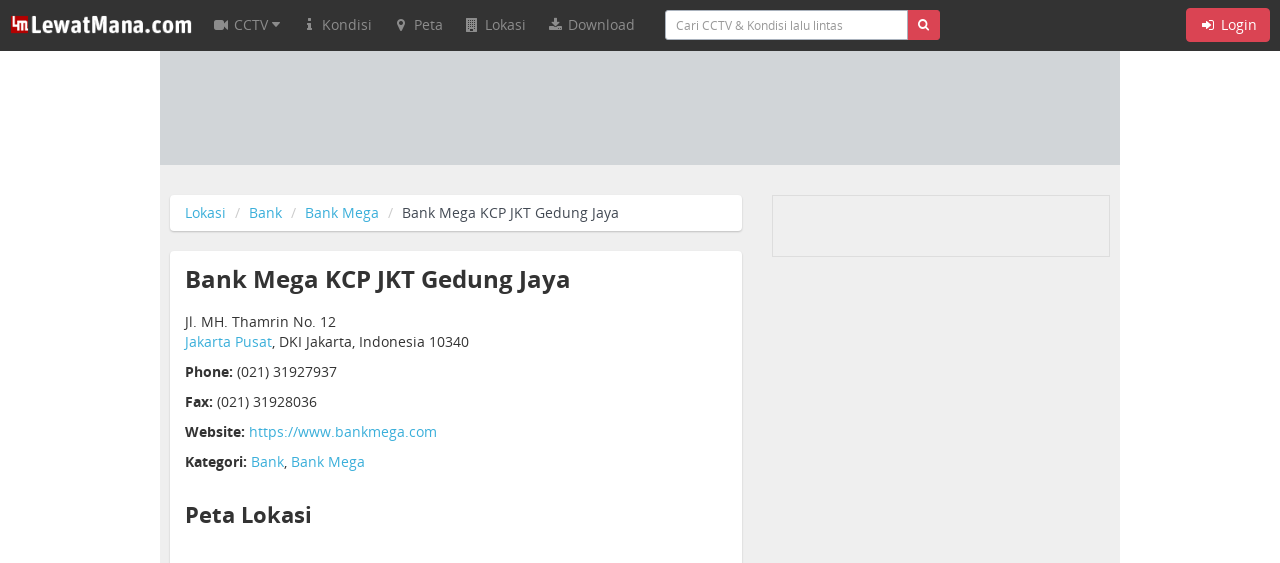

--- FILE ---
content_type: text/html; charset=utf-8
request_url: https://lewatmana.com/lokasi/19857/bank-mega-kcp-jkt-gedung-jaya/
body_size: 5675
content:


<!DOCTYPE html>
<!--[if lt IE 7]>      <html class="no-js lt-ie9 lt-ie8 lt-ie7"> <![endif]-->
<!--[if IE 7]>         <html class="no-js lt-ie9 lt-ie8"> <![endif]-->
<!--[if IE 8]>         <html class="no-js lt-ie9"> <![endif]-->
<!--[if gt IE 8]><!--> <html class="no-js"> <!--<![endif]-->

<head>
  

  <meta charset="utf-8">
  <meta http-equiv="X-UA-Compatible" content="IE=edge,chrome=1">
  <meta name="viewport" content="width=device-width, initial-scale=1.0">

  
  <meta name="title" content="Bank Mega KCP JKT Gedung Jaya | LewatMana.com" />
  <meta name="description" content="Bank Mega KCP JKT Gedung Jaya Bank Mega Jakarta Pusat DKI Jakarta" />


  <title>Bank Mega - Bank Mega KCP JKT Gedung ... - Jl. MH. Thamrin No. 12</title>

  <link rel="shortcut icon" href="//s.lewatmana.com/d2014b/img/favicon.b342f52bc6fc.ico">

  
  <link rel="stylesheet" href="//s.lewatmana.com/d2014b/css/bootstrap.min.a42c110716d7.css">
  <link rel="stylesheet" href="//s.lewatmana.com/d2014b/css/bootflat.min.ac7fc7a760fc.css">
  <link rel="stylesheet" href="//s.lewatmana.com/d2014b/css/font-awesome.min.bbfef9385083.css">
  <link rel="stylesheet" href="//s.lewatmana.com/d2014b/css/open-sans.f6a8deddf2a7.css">
  <link rel="stylesheet" href="//s.lewatmana.com/d2014b/css/main.2af00d16327a.css">
  

  
  <script type="f8701136738e37723048ddfc-text/javascript">
  var leaderboard_id;
  var leaderboard_mobile_id;
  var skyleft_id;
  var skyright_id;
  var showcase1_id;
  var showcase2_id;
  var large_showcase1_id;
  var large_showcase2_id;
  var large_showcase3_id;

  var screenWidth = document.documentElement.clientWidth;

  if (screenWidth > 991) {
    skyleft_id = 35;
    skyright_id = 36;
  } else {
    skyleft_id = 44;
    skyright_id = 44;
  }

  if (screenWidth > 720) {
    leaderboard_id = 16;
    leaderboard_mobile_id = 44;
    showcase1_id = 44;
    showcase2_id = 44;
    large_showcase1_id = 32;
    large_showcase2_id = 33;
    large_showcase3_id = 34;
  } else {
    leaderboard_id = 44;
    leaderboard_mobile_id = 43;
    showcase1_id = 10;
    showcase2_id = 11;
    large_showcase1_id = 44;
    large_showcase2_id = 44;
    large_showcase3_id = 44;
  }
</script>

  

  
  <script type="f8701136738e37723048ddfc-text/javascript"><!--// <![CDATA[
var OA_zones = {
  'skyleft' : skyleft_id,
  'skyright' : skyright_id,
  'leaderboard' : leaderboard_id,
  'leaderboard_mobile' : leaderboard_mobile_id,
  'custom_showcase' : 37,
  'large_showcase1' : large_showcase1_id,
  'large_showcase2' : large_showcase2_id,
  'large_showcase3' : large_showcase3_id,
  'showcase1' : showcase1_id,
  'showcase2' : showcase2_id
};
// ]]> --></script>

  

  
  
  <script src="//s.lewatmana.com/d2014b/js/vendor/modernizr-2.6.2-respond-1.1.0.min.70d492eca414.js" type="f8701136738e37723048ddfc-text/javascript"></script>
  <script src='//openx.lewatmana.com/www/delivery/spcjs.php' type="f8701136738e37723048ddfc-text/javascript"></script>
  

</head>

<body class="body-bg">




<nav class="navbar navbar-inverse navbar-fixed-top" role="navigation">
  <div class="container-fluid">
    <div class="navbar-header">
      <button type="button" class="navbar-toggle" data-toggle="collapse" data-target="#navbar-lm-menu">
        <span class="sr-only">Toggle navigation</span>
        <span class="icon-bar"></span>
        <span class="icon-bar"></span>
        <span class="icon-bar"></span>
      </button>
      <a class="navbar-brand lm-logo" href="/">
        <img src="//s.lewatmana.com/d2014b/img/lewatmana-logo.5c169e7e9f08.jpg" width="182">
      </a>
    </div>
    <div class="collapse navbar-collapse" id="navbar-lm-menu">
      <ul class="nav navbar-nav navbar-nav">
        <li class="dropdown">
          <a href="/cam/" class="dropdown-toggle" data-toggle="dropdown">
            <i class="fa fa-fw fa-video-camera"></i>
            <span class="hidden-md hidden-sm"> CCTV <i class="fa fa-caret-down"></i></span>
          </a>

          
          <ul class="dropdown-menu" role="menu">
            
            <li><a href="/kota/bandung/">Bandung</a></li>
            
            <li><a href="/kota/bekasi/">Bekasi</a></li>
            
            <li><a href="/kota/denpasar/">Denpasar</a></li>
            
            <li><a href="/kota/depok/">Depok</a></li>
            
            <li><a href="/kota/jakarta-barat/">Jakarta Barat</a></li>
            
            <li><a href="/kota/jakarta-pusat/">Jakarta Pusat</a></li>
            
            <li><a href="/kota/jakarta-selatan/">Jakarta Selatan</a></li>
            
            <li><a href="/kota/jakarta-timur/">Jakarta Timur</a></li>
            
            <li><a href="/kota/jakarta-utara/">Jakarta Utara</a></li>
            
            <li><a href="/kota/malang/">Malang</a></li>
            
            <li><a href="/kota/puncak/">Puncak</a></li>
            
            <li><a href="/kota/semarang/">Semarang</a></li>
            
            <li><a href="/kota/surabaya/">Surabaya</a></li>
            
            <li class="divider"></li>
            <li><a href="/cam/">Semua CCTV</a></li>
          </ul>
          
        </li>
        <li>
          <a href="/kondisi/">
            <i class="fa fa-fw fa-info"></i> <span class="hidden-md hidden-sm">Kondisi</span>
          </a>
        </li>
        <li>
          <a href="/peta/">
            <i class="fa fa-fw fa-map-marker"></i> <span class="hidden-md hidden-sm">Peta</span>
          </a>
        </li>
        <li>
          <a href="/lokasi/home/">
            <i class="fa fa-fw fa-building"></i> <span class="hidden-md hidden-sm">Lokasi</span>
          </a>
        </li>
        <li class="hidden-xs">
          <a href="https://lewatmana.com/download/">
          <i class="fa fa-fw fa-download"></i> <span class="hidden-md hidden-sm">Download</span></a>
        </li>
        <li class="visible-xs">
          <a href="http://m.lewatmana.com/download/">
          <i class="fa fa-fw fa-download"></i> Download</a>
        </li>

        
        <li class="visible-xs"><a href="/accounts/login/"><i class="fa fa-fw fa-sign-in"></i> Login</a></li>
        

      </ul>

      <div class="col-sm-4 col-md-3 col-lg-3">
        <form class="navbar-form navbar-form-lm-small" role="search" action="/cari/">
          <div class="input-group">
            <input type="text" class="form-control input-sm" placeholder="Cari CCTV & Kondisi lalu lintas" name="q" value="">
            <div class="input-group-btn">
              <button class="btn btn-danger btn-sm" type="submit"><i class="fa fa-search"></i></button>
            </div>
          </div>
        </form>
      </div>

      
      <div class="nav navbar-nav navbar-right navbar-lm-right hidden-xs">
        <a class="btn btn-danger navbar-btn" href="/accounts/login/"><i class="fa fa-fw fa-sign-in"></i> Login</a>
      </div>
      
    </div>
  </div>
</nav>



  <div class="sky-container visible-md visible-lg">
  <div class="sky-left">
    <div class="sky-left-inner">
      <div class="sky-left-sky">
        
          <script type="f8701136738e37723048ddfc-text/javascript"><!--// <![CDATA[
    OA_show('skyleft');
// ]]> --></script>

        
      </div>
    </div>
  </div>
  <div class="sky-center container-bg">
  </div>
  <div class="sky-right">
    <div class="sky-right-inner">
      <div class="sky-right-sky">
        
          <script type="f8701136738e37723048ddfc-text/javascript"><!--// <![CDATA[
    OA_show('skyright');
// ]]> --></script>

        
      </div>
    </div>
  </div>
  <div class="clearfix"></div>
</div>




  <div class="leaderboard-wrapper" id="top">
  <div class="container">
    <div class="leaderboard-container leaderboard-container-bg">
      <div class="text-center hidden-xs">
        
          <script type="f8701136738e37723048ddfc-text/javascript"><!--// <![CDATA[
    OA_show('leaderboard');
// ]]> --></script>

        
      </div>
      <div class="text-center visible-xs">
        
          <script type="f8701136738e37723048ddfc-text/javascript"><!--// <![CDATA[
    OA_show('leaderboard_mobile');
// ]]> --></script>

        
      </div>
    </div>
  </div>
</div>






  <div class="content-sidebar-container container container-bg">
    <div class="content poi_container">
      
  
    <ol class="breadcrumb">
      <li><a href="/lokasi/home/">Lokasi</a></li>
      <li><a href="/lokasi/bank/">Bank</a></li>
      <li><a href="/lokasi/bank/bank-mega/">Bank Mega</a></li>
      <li class="active">Bank Mega KCP JKT Gedung Jaya</li>
    </ol>
  

  <div class="panel panel-category">

    <h1>Bank Mega KCP JKT Gedung Jaya</h1>

    <div align="left">
      <p>
        Jl. MH. Thamrin No. 12<br />

        <a href="/lokasi/bank/bank-mega/di/jakarta-pusat/">Jakarta Pusat</a>,
        DKI Jakarta, Indonesia
        10340
      </p>

      
        <p><strong>Phone:</strong> (021) 31927937</p>
      

      
      <p><strong>Fax:</strong> (021) 31928036
      </p>
      

      
      
        <p><strong>Website:</strong> <a href="https://www.bankmega.com" rel="nofollow" target="_blank">https://www.bankmega.com</a></p>
      

      <p>
        <strong>Kategori:</strong>
        <a href="/lokasi/bank/">Bank</a>,
        <a href="/lokasi/bank/bank-mega/">Bank Mega</a>
      </p>

       
      <h2>Peta Lokasi</h2>
        <iframe
          width="542"
          height="300"
          class="img-responsive"
          frameborder="0" style="border:0"
          src="https://www.google.com/maps/embed/v1/place?key=AIzaSyAPXTQse7H09ZkKJCXK073Np4ExbyR4O8A&q=-6.186509,106.822776&center=-6.186509,106.822776&zoom=15" 
          allowfullscreen
        >
        </iframe>
        <!-- <img class="img-responsive" src="http://maps.google.com/maps/api/staticmap?key=AIzaSyAPXTQse7H09ZkKJCXK073Np4ExbyR4O8A&center=-6.186509,106.822776&zoom=15&size=542x300&markers=color:red|size:medium|-6.186509,106.822776&sensor=false"> -->
      
    </div>

    
      <h2 class="related-poi">Lokasi Bank Mega
      Terdekat
      
      </h2>

      
        <div class="related_poi_left">
          <h3>
            <a href="/lokasi/19860/bank-mega-kcp-jkt-menara-ravindo/">Bank Mega KCP JKT Menara Ravindo</a>
            <small>(0.44 km)</small>
          </h3>

          <p>
            Menara Ravindo GF, Jl. Kebun Sirih Kav. 75 Jakarta<br />
            Jakarta Pusat, DKI Jakarta, Indonesia
            10340
          </p>
        </div>
        
      
        <div class="related_poi_right">
          <h3>
            <a href="/lokasi/19859/bank-mega-kcp-jkt-tanah-abang/">Bank Mega KCP JKT Tanah Abang</a>
            <small>(0.89 km)</small>
          </h3>

          <p>
            Jl. Fachrudin Tanah Abang Bukit Blok C No. 49<br />
            Jakarta Pusat, DKI Jakarta, Indonesia
            10250
          </p>
        </div>
        <div class="clear"></div>
      
        <div class="related_poi_left">
          <h3>
            <a href="/lokasi/19855/bank-mega-kc-jkt-plaza-bumi-daya/">Bank Mega KC JKT Plaza Bumi Daya</a>
            <small>(1.21 km)</small>
          </h3>

          <p>
            Plaza Bumi Daya Jl. Imam Bonjol No.61<br />
            Jakarta Pusat, DKI Jakarta, Indonesia
            10310
          </p>
        </div>
        
      
        <div class="related_poi_right">
          <h3>
            <a href="/lokasi/19858/bank-mega-kcp-jkt-tanjung-karang/">Bank Mega KCP JKT Tanjung Karang</a>
            <small>(1.57 km)</small>
          </h3>

          <p>
            Jl. Tanjung Karang No. 3 - 4A<br />
            Jakarta Pusat, DKI Jakarta, Indonesia
            10220
          </p>
        </div>
        <div class="clear"></div>
      
        <div class="related_poi_left">
          <h3>
            <a href="/lokasi/19856/bank-mega-kcp-jkt-kramat-raya/">Bank Mega KCP JKT Kramat Raya</a>
            <small>(2.42 km)</small>
          </h3>

          <p>
            Jl. Kramat Raya No.178 B<br />
            Jakarta Pusat, DKI Jakarta, Indonesia
            10450
          </p>
        </div>
        
      
        <div class="related_poi_right">
          <h3>
            <a href="/lokasi/19852/bank-mega-kcp-jkt-senen/">Bank Mega KCP JKT Senen</a>
            <small>(2.42 km)</small>
          </h3>

          <p>
            Kompl. Pertokoan Segitiga Senen Blok C 8 Jl. Senen Raya No. 135<br />
            Jakarta Pusat, DKI Jakarta, Indonesia
            10410
          </p>
        </div>
        <div class="clear"></div>
      
        <div class="related_poi_left">
          <h3>
            <a href="/lokasi/19861/bank-mega-kc-jkt-sudirman/">Bank Mega KC JKT Sudirman</a>
            <small>(2.47 km)</small>
          </h3>

          <p>
            Sudirman Plaza Complex Indofood Tower, Lantai Dasar. Jl. Jend Sudirman Kav 76 - 78<br />
            Jakarta Pusat, DKI Jakarta, Indonesia
            12920
          </p>
        </div>
        
      
        <div class="related_poi_right">
          <h3>
            <a href="/lokasi/39831/bank-mega-kc-jkt-sudirman/">Bank Mega KC JKT Sudirman</a>
            <small>(2.48 km)</small>
          </h3>

          <p>
            Sudirman Plaza Lt.Dsr Jl.Jend Sudirman Kav 76-78<br />
            Jakarta Selatan, DKI Jakarta, Indonesia
            12920
          </p>
        </div>
        <div class="clear"></div>
      
        <div class="related_poi_left">
          <h3>
            <a href="/lokasi/19862/bank-mega-kcp-jkt-pacific-place/">Bank Mega KCP JKT Pacific Place</a>
            <small>(2.59 km)</small>
          </h3>

          <p>
            Gedung Pacific Place SCBD. Jl. Jend Sudirman Kav 52-53<br />
            Jakarta Pusat, DKI Jakarta, Indonesia
            10220
          </p>
        </div>
        
      
        <div class="related_poi_right">
          <h3>
            <a href="/lokasi/19864/bank-mega-kcp-jkt-plaza-chase/">Bank Mega KCP JKT Plaza Chase</a>
            <small>(2.61 km)</small>
          </h3>

          <p>
            Gedung Plaza Chase, Ground Floor Jl. Jendral Sudirman Kav 21<br />
            Jakarta Pusat, DKI Jakarta, Indonesia
            10220
          </p>
        </div>
        <div class="clear"></div>
      
    

  </div>

    </div>
    <div class="sidebar hidden-xs">
      
  


<div class="sidebar__showcase-small">
  
    <script type="f8701136738e37723048ddfc-text/javascript"><!--// <![CDATA[
    OA_show('custom_showcase');
// ]]> --></script>

  
</div>

<div class="sidebar__showcase">
  
    <script type="f8701136738e37723048ddfc-text/javascript"><!--// <![CDATA[
    OA_show('large_showcase1');
// ]]> --></script>

  
</div>

<div class="sidebar__showcase">
  
    <script type="f8701136738e37723048ddfc-text/javascript"><!--// <![CDATA[
    OA_show('large_showcase2');
// ]]> --></script>

  
</div>

<div class="panel panel-danger">
  <div class="panel-heading">
    <h3 class="panel-title">CCTV Pilihan</h3>
  </div>
  <div class="panel-body sidebar-cams">
    <ul class="list-inline">
    
    
      <li class="sidebar-cam">





<div class="cam-thumb">
  
    
      <a href="/cam/137/hasyim-ashari/">
        <img src="https://media.lewatmana.com/cam/proimage/137/20260126_152739M-thumb.jpg" class="cam-thumb-img">
      </a>
    
  

  <div class="cam-thumb-info">
    <p class="cam-name"><a href="/cam/137/hasyim-ashari/">Hasyim Ashari</a></p>
  </div>
</div>


</li>
    
      <li class="sidebar-cam">





<div class="cam-thumb">
  
    
      <a href="/cam/368/jl-raya-siliwangi/">
        <img src="https://media.lewatmana.com/cam/kotabekasi/368/368-20260126-150305-thumb.jpg" class="cam-thumb-img">
      </a>
    
  

  <div class="cam-thumb-info">
    <p class="cam-name"><a href="/cam/368/jl-raya-siliwangi/">Jl. Raya Siliwangi</a></p>
  </div>
</div>


</li>
    
      <li class="sidebar-cam">





<div class="cam-thumb">
  
    
      <a href="/cam/370/jl-ir-juanda/">
        <img src="https://media.lewatmana.com/cam/kotabekasi/370/370-20260126-152704-thumb.jpg" class="cam-thumb-img">
      </a>
    
  

  <div class="cam-thumb-info">
    <p class="cam-name"><a href="/cam/370/jl-ir-juanda/">Jl Ir. Juanda</a></p>
  </div>
</div>


</li>
    
      <li class="sidebar-cam">





<div class="cam-thumb">
  
    
      <a href="/cam/344/mlg-pahlawan-trip/">
        <img src="https://media.lewatmana.com/cam/kotamalang/344/344-20260126-152401-thumb.jpg" class="cam-thumb-img">
      </a>
    
  

  <div class="cam-thumb-info">
    <p class="cam-name"><a href="/cam/344/mlg-pahlawan-trip/">Ijen-Pahlawan Trip</a></p>
  </div>
</div>


</li>
    
      <li class="sidebar-cam">





<div class="cam-thumb">
  
    
      <a href="/cam/357/asia-afrika-sudirman/">
        <img src="https://media.lewatmana.com/cam/kotabandung/357/357-20260126-152501-thumb.jpg" class="cam-thumb-img">
      </a>
    
  

  <div class="cam-thumb-info">
    <p class="cam-name"><a href="/cam/357/asia-afrika-sudirman/">Asia Afrika - Sudirman</a></p>
  </div>
</div>


</li>
    
      <li class="sidebar-cam">





<div class="cam-thumb">
  
    
      <a href="/cam/192/mt-haryono-cawang/">
        <img src="https://media.lewatmana.com/cam/lintek/192/20260126_152735M-thumb.jpg" class="cam-thumb-img">
      </a>
    
  

  <div class="cam-thumb-info">
    <p class="cam-name"><a href="/cam/192/mt-haryono-cawang/">MT Haryono - Cawang</a></p>
  </div>
</div>


</li>
    
    
    </ul>
  </div>
  <div class="panel-footer">
    <small><i class="fa fa-caret-right"></i>
    <a href="/cam/"> lihat CCTV lainnya</a></small>
  </div>
</div>

<div class="sidebar__showcase">
  
    <script type="f8701136738e37723048ddfc-text/javascript"><!--// <![CDATA[
    OA_show('large_showcase3');
// ]]> --></script>

  
</div>


    </div>
  </div>


<footer>

  

<div class="footer-links hidden-xs">
  <div class="container">
    <div class="row">
      <div class="footer-links__col col-sm-6 col-md-3 col-lg-3">
        <h6 class="footer-links__title">LewatMana.com</h6>
        <ul class="list-unstyled">
          <li><a href="/">Home</a></li>
          <li><a href="/about/">Tentang</a></li>
          <li><a href="http://blog.lewatmana.com" target="_blank">Blog</a></li>
          <li><a href="/terms/">Ketentuan Layanan</a></li>
          <li><a href="/participate/">Partisipasi</a></li>
          <li><a href="/contact/">Hubungi Kami</a></li>
        </ul>
        <h6 class="footer-links__title">Partner</h6>
        <ul class="list-unstyled">
          <li>Detik.com</li>
          <li>98.7 GenFM</li>
          <li>Firstmedia</li>
          <li>Google Maps</li>
          <li>Samsung SmartTV</li>
          <li>XL Axiata</li>
        </ul>
      </div>

      <div class="footer-links__col col-sm-6 col-md-3 col-lg-3">
        <h6 class="footer-links__title">CCTV</h6>
        
        <ul class="list-unstyled">
          
          <li><a href="/kota/bandung/">Bandung</a></li>
          
          <li><a href="/kota/bekasi/">Bekasi</a></li>
          
          <li><a href="/kota/denpasar/">Denpasar</a></li>
          
          <li><a href="/kota/depok/">Depok</a></li>
          
          <li><a href="/kota/jakarta-barat/">Jakarta Barat</a></li>
          
          <li><a href="/kota/jakarta-pusat/">Jakarta Pusat</a></li>
          
          <li><a href="/kota/jakarta-selatan/">Jakarta Selatan</a></li>
          
          <li><a href="/kota/jakarta-timur/">Jakarta Timur</a></li>
          
          <li><a href="/kota/jakarta-utara/">Jakarta Utara</a></li>
          
          <li><a href="/kota/malang/">Malang</a></li>
          
          <li><a href="/kota/puncak/">Puncak</a></li>
          
          <li><a href="/kota/semarang/">Semarang</a></li>
          
          <li><a href="/kota/surabaya/">Surabaya</a></li>
          
        </ul>
        
      </div>

      <div class="col-sm-6 col-md-3 col-lg-3">
        <h6 class="footer-links__title">Lokasi Penting</h6>
        <ul class="list-unstyled">
          <li><a href="/lokasi/fasilitas-kesehatan/apotek/">Apotek / Apotik</a></li>
          <li><a href="/lokasi/atm/">ATM</a></li>
          <li><a href="/lokasi/bank/">Bank</a></li>
          <li><a href="/lokasi/bengkel/">Bengkel</a></li>
          <li><a href="/lokasi/bus-stop/">Halte Busway</a></li>
          <li><a href="/lokasi/accommodation/hotel/">Hotel</a></li>
          <li><a href="/lokasi/fasilitas-kesehatan/laboratorium/">Laboratorium Klinik</a></li>
          <li><a href="/lokasi/fasilitas-kesehatan/puskesmas/">Puskesmas</a></li>
          <li><a href="/lokasi/fasilitas-kesehatan/rumah-sakit/">Rumah Sakit</a></li>
          <li><a href="/lokasi/spbu/">SPBU</a></li>
          <li><a href="/lokasi/taksi/">Taksi</a></li>
          <li><a href="/lokasi/tempat-wisata/">Tempat Wisata</a></li>
        </ul>
      </div>

      <div class="col-sm-6 col-md-3 col-lg-3">
        <h6 class="footer-links__title">Rute</h6>
        
        <ul class="list-unstyled">
          
          <li><a href="/rute/651/">Ancol - Cawang via Priok</a></li>
          
          <li><a href="/rute/213/">Cawang ke Pluit</a></li>
          
          <li><a href="/rute/420/">Grogol ke Kebon Jeruk</a></li>
          
          <li><a href="/rute/215/">Grogol ke Pancoran</a></li>
          
          <li><a href="/rute/907/">Harmoni ke Tomang</a></li>
          
          <li><a href="/rute/2951/">Kb. Jeruk ke Tomang</a></li>
          
          <li><a href="/rute/3100/">Mangga Dua ke Matraman</a></li>
          
          <li><a href="/rute/3530/">MRT Jakarta (Bund.HI - Lb.Bulus)</a></li>
          
          <li><a href="/rute/2428/">Ragunan ke Kuningan</a></li>
          
          <li><a href="/rute/214/">Semanggi ke Meruya</a></li>
          
          <li><a href="/rute/419/">Serpong ke Semanggi</a></li>
          
          <li><a href="/rute/437/">Sudirman ke Serpong</a></li>
          
          <li><a href="/rute/3099/">Thamrin ke Fatmawati</a></li>
          
          <li><a href="/rute/1050/">Tol Dalam Kota Jakarta</a></li>
          
          <li><a href="/rute/333/">Tomang ke Sudirman</a></li>
          
        </ul>
        
      </div>

    </div> <!-- row -->
  </div> <!-- container -->
</div>

  

<div class="footer-info">
  <div class="container hidden-xs">
    <span>&copy; 2008-2014 <a class="footer-info__highlight" href="/">LewatMana.com</a>.
    Hak cipta dilindungi undang-undang.</span>
    <div class="pull-right footer-info__icon">
      <a class="facebook" href="https://www.facebook.com/lewatmana" target="_blank">
        <span class="fa-stack fa-lg">
          <i class="fa fa-square-o fa-stack-2x"></i>
          <i class="fa fa-facebook fa-stack-1x"></i>
        </span>
      </a>
      <a class="twitter" href="https://twitter.com/lewatmana" target="_blank">
        <span class="fa-stack fa-lg">
          <i class="fa fa-square-o fa-stack-2x"></i>
          <i class="fa fa-twitter fa-stack-1x"></i>
        </span>
      </a>
      <a class="rss" href="https://lewatmana.com/kondisi/feeds/latest/">
        <span class="fa-stack fa-lg">
          <i class="fa fa-square-o fa-stack-2x"></i>
          <i class="fa fa-rss fa-stack-1x"></i>
        </span>
      </a>
    </div>
  </div>
  <div class="container visible-xs">
    <p class="text-center">
      <a class="facebook" href="https://www.facebook.com/lewatmana" target="_blank">
        <span class="fa-stack fa-lg">
          <i class="fa fa-square-o fa-stack-2x"></i>
          <i class="fa fa-facebook fa-stack-1x"></i>
        </span>
      </a>
      <a class="twitter" href="https://twitter.com/lewatmana" target="_blank">
        <span class="fa-stack fa-lg">
          <i class="fa fa-square-o fa-stack-2x"></i>
          <i class="fa fa-twitter fa-stack-1x"></i>
        </span>
      </a>
      <a class="rss" href="https://lewatmana.com/kondisi/feeds/latest/">
        <span class="fa-stack fa-lg">
          <i class="fa fa-square-o fa-stack-2x"></i>
          <i class="fa fa-rss fa-stack-1x"></i>
        </span>
      </a>
    </p>
    <p class="text-center">
    <a href="/about/">Tentang</a> &middot;
    <a href="/terms/">Ketentuan Layanan</a> &middot;
    <a href="/contact/">Hubungi Kami</a>
    </p>
    <p class="text-center">&copy; 2008-2014 <a class="footer-info__highlight" href="/">LewatMana.com</a></p>
  </div>
</div>


</footer>


  <script src="//s.lewatmana.com/d2014b/js/vendor/jquery-1.11.0.min.8fc25e27d427.js" type="f8701136738e37723048ddfc-text/javascript"></script>
  <script src="//s.lewatmana.com/d2014b/js/vendor/bootstrap.min.ba847811448e.js" type="f8701136738e37723048ddfc-text/javascript"></script>
  <script src="//s.lewatmana.com/d2014b/js/main.8ea253fbe618.js" type="f8701136738e37723048ddfc-text/javascript"></script>



  
  <!-- Google tag (gtag.js) New-->
<script async src="https://www.googletagmanager.com/gtag/js?id=G-N01PC0Y39Y" type="f8701136738e37723048ddfc-text/javascript"></script>
<script type="f8701136738e37723048ddfc-text/javascript">
  window.dataLayer = window.dataLayer || [];
  function gtag(){dataLayer.push(arguments);}
  gtag('js', new Date());

  gtag('config', 'G-N01PC0Y39Y');
</script>

  
  

  
  <!-- Start Alexa Certify Javascript -->
<script type="f8701136738e37723048ddfc-text/javascript">
_atrk_opts = { atrk_acct:"DQkYm1aMp4Z3em", domain:"lewatmana.com",dynamic: true};
(function() { var as = document.createElement('script'); as.type = 'text/javascript'; as.async = true; as.src = "https://d31qbv1cthcecs.cloudfront.net/atrk.js"; var s = document.getElementsByTagName('script')[0];s.parentNode.insertBefore(as, s); })();
</script>
<noscript><img src="https://d5nxst8fruw4z.cloudfront.net/atrk.gif?account=DQkYm1aMp4Z3em" style="display:none" height="1" width="1" alt="" /></noscript>
<!-- End Alexa Certify Javascript -->  

<script src="/cdn-cgi/scripts/7d0fa10a/cloudflare-static/rocket-loader.min.js" data-cf-settings="f8701136738e37723048ddfc-|49" defer></script><script defer src="https://static.cloudflareinsights.com/beacon.min.js/vcd15cbe7772f49c399c6a5babf22c1241717689176015" integrity="sha512-ZpsOmlRQV6y907TI0dKBHq9Md29nnaEIPlkf84rnaERnq6zvWvPUqr2ft8M1aS28oN72PdrCzSjY4U6VaAw1EQ==" data-cf-beacon='{"version":"2024.11.0","token":"0c5ff4608e4544c48063cc0810d7d11d","r":1,"server_timing":{"name":{"cfCacheStatus":true,"cfEdge":true,"cfExtPri":true,"cfL4":true,"cfOrigin":true,"cfSpeedBrain":true},"location_startswith":null}}' crossorigin="anonymous"></script>
</body>
</html>
